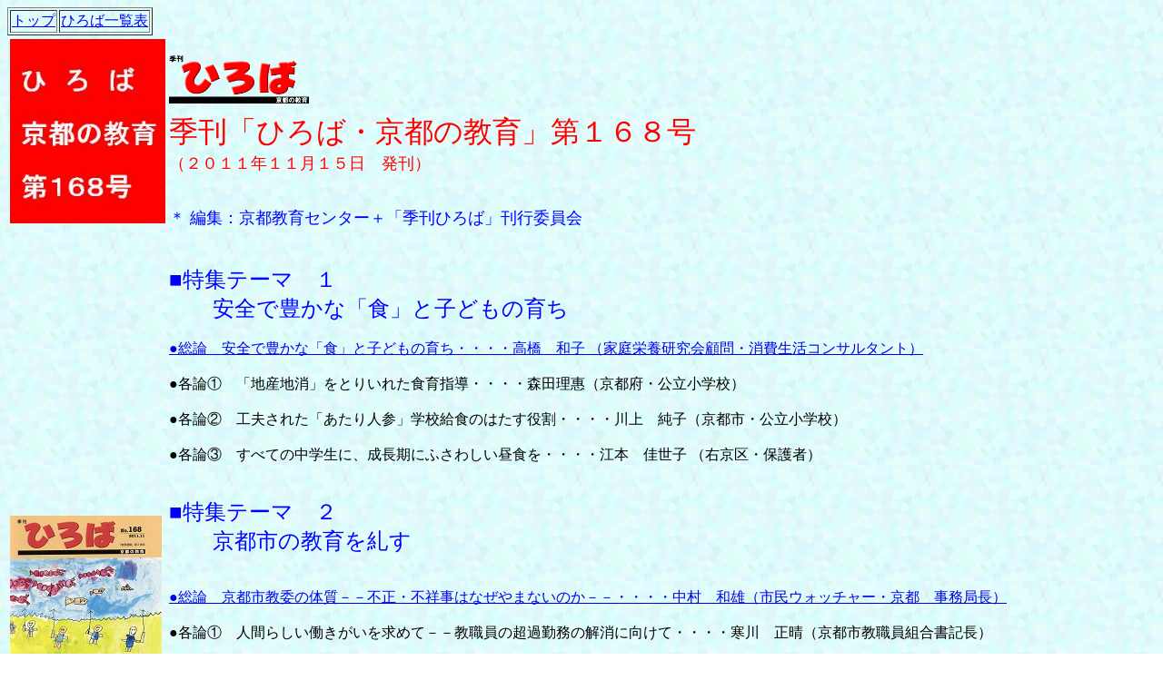

--- FILE ---
content_type: text/html
request_url: http://www.kyoto-kyoiku.com/hiroba2/hiroba168/hiroba168.html
body_size: 1755
content:
<!DOCTYPE HTML PUBLIC "-//W3C//DTD HTML 4.0//EN">
<HTML>
<HEAD>
<meta http-equiv="Content-Type" content="text/html; charset=Shift_JIS">
<meta name="GENERATOR" content="JustSystems Homepage Builder Version 16.0.1.0 for Windows">
<meta http-equiv="Content-Style-Type" content="text/css">
<TITLE></TITLE>
</HEAD>
<BODY background="class_bg.gif">
<TABLE border="1">
  <TBODY>
    <TR>
      <TD><A href="../../index.htm">トップ</A></TD>
      <TD><A href="../hirobamokuji.htm">ひろば一覧表</A></TD>
    </TR>
  </TBODY>
</TABLE>
<TABLE>
  <TBODY>
    <TR>
      <TD><img src="hiroba168.JPG" width="171" height="203" border="0"></TD>
      <TD align="left"><BR>
      <FONT color="#ff0000" size="+3"><IMG src="hirobaimage.gif" width="154" height="56" border="0"><BR>
      季刊「ひろば・京都の教育」第１６８号</FONT><FONT color="#ff0000"><BR>
      </FONT><FONT color="#ff0000" size="+1">（２０１１年１１月１５日　発刊）</FONT><BR>
      <BR>
      <BR>
      <FONT color="#0000ff" size="+1">＊ 編集：京都教育センター＋「季刊ひろば」刊行委員会</FONT><FONT size="+1"><BR>
      </FONT>
      </TD>
    </TR>
    <TR>
      <TD><img src="hiro168.jpg" width="167" height="240" border="0"></TD>
      <TD align="left"><BR>
      <BR>
      <FONT size="+2" color="#0000ff">■特集テーマ　１</FONT><FONT size="+2" color="#0000ff"><BR>
      </FONT><FONT size="+2" color="#0000ff">　　安全で豊かな「食」と子どもの育ち</FONT><FONT color="#0000ff"><BR>
      </FONT>
      <BR>
      <a href="hiroba168takahasi.html">●総論　安全で豊かな「食」と子どもの育ち・・・・高橋　和子 （家庭栄養研究会顧問・消費生活コンサルタント）</a><BR>
      <BR>
      ●各論①　「地産地消」をとりいれた食育指導・・・・森田理惠（京都府・公立小学校）<br>
      <br>
      ●各論②　工夫された「あたり人参」学校給食のはたす役割・・・・川上　純子（京都市・公立小学校）<BR>
      <BR>
      ●各論③　すべての中学生に、成長期にふさわしい昼食を・・・・江本　佳世子 （右京区・保護者）<BR>
      <BR>
      <BR>
      <FONT size="+2" color="#0000ff">■特集テーマ　２</FONT><FONT size="+2" color="#0000ff"><BR>
      </FONT><FONT size="+2" color="#0000ff">　　京都市の教育を糺す</FONT><FONT color="#0000ff"><BR>
      </FONT><BR>
      <BR>
      <a href="hiroba168nakamura.html">●総論　京都市教委の体質－－不正・不祥事はなぜやまないのか－－・・・・中村　和雄（市民ウォッチャー・京都　事務局長）</a><BR>
      <BR>
      ●各論①　人間らしい働きがいを求めて－－教職員の超過勤務の解消に向けて・・・・寒川　正晴（京都市教職員組合書記長）<BR>
      <BR>
      ●各論②　歩き出した「東山開睛館」を見て・・・・吉田　まみよ（東山母親連絡会）<BR>
      <BR>
      ●各論③　京都市「教育改革」にも綻（ほころ）びが・・・・中野宏之（京都市教職員組合副委員長） <BR>
      <BR>
      <BR>
      <FONT size="+2" color="#0000ff">■　好評連載</FONT><BR><BR>
      <br>
      <a href="hiroba168hirosima.html">●平和教育３０・・・・修学旅行はやっぱり「ヒロシマ」・・・・S・K（京都市内小学校）</a><BR>
      <br>
      ●まんが　by　monpei ・・・・「総理のパソコン」「これでいいのだ」<br>
      <br>
      ●子どもの詩のこころ<BR>
      <BR>
      <a href="hiroba168tihou.html">●京都教育センター研究会紹介（１）地方教育行政研究会</a><br>
      <br>
      ●早川幸生の京都歴史たまて箱（６８）　羊羹（ようかん）－－地域の歴史と生活の知恵を伝え続けて・・・・早川　幸生<br>
      <br>
      ●生き生きセカンドライフ　「カフェ・ベーカリーなかむら」開店六周年経過・・・・中村　益彰（元京都市立小学校・伏見区在住）<br>
      <br>
      </TD>
    </TR>
    <TR>
      <TD></TD>
      <TD><IMG src="hirobaimage5.gif" width="120" height="49" border="0"><A href="../../koudoku/koudokumokuji.htm">「ひろば　京都の教育１６８号」お申込の方は、こちらをごらんください。</A></TD>
    </TR>
    </TBODY>
</TABLE>
<TABLE border="1">
  <TBODY>
    <TR>
      <TD><A href="../../index.htm">トップ</A></TD>
      <TD><A href="../hirobamokuji.htm">ひろば一覧表</A></TD>
    </TR>
  </TBODY>
</TABLE>
</BODY>
</HTML>
